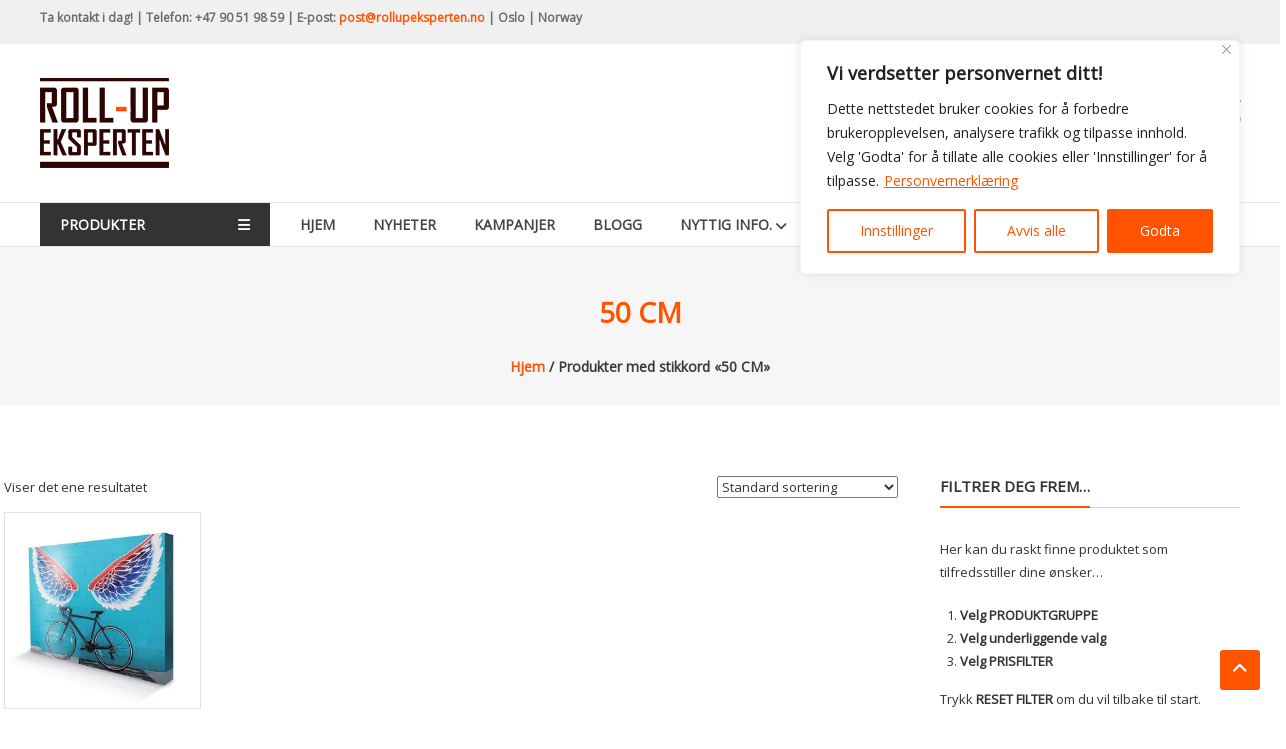

--- FILE ---
content_type: text/javascript
request_url: https://rollupeksperten.no/wp-content/plugins/yith-woocommerce-ajax-product-filter-premium/assets/js/yith-wcan-frontend-premium.min.js?ver=5.16.0
body_size: 259
content:
"use strict";jQuery(function(i){const e=i(".price_slider_amount button");if("yes"===yith_wcan_frontend_premium.wc_price_filter_slider_in_ajax?e.remove():e.show(),"yes"===yith_wcan_frontend_premium.wc_price_filter_dropdown){const e='<span class="'+yith_wcan_frontend_premium.price_filter_dropdown_class+'" data-toggle="'+yith_wcan_frontend_premium.wc_price_filter_dropdown_style+'"></span>';i(".widget_price_filter").find(yith_wcan_frontend_premium.wc_price_filter_dropdown_widget_class).addClass("with-dropdown").append(e)}const n=function(){const e=i(document).find(".yith-woo-ajax-navigation").add(".yith-wcan-sort-by").add(".yith-wcan-stock-on-sale").add(".widget_price_filter").add(".yith-wcan-list-price-filter").add(".yit-wcan-select-open");e.length&&e.each(function(){const e=i(this).find(yith_wcan_frontend_premium.wc_price_filter_dropdown_widget_class),n=e.find(".widget-dropdown");if(n.length){let i="with-dropdown";"open"===n.data("toggle")?i+=" open":(e.closest(yith_wcan_frontend_premium.widget_wrapper_class).find("ul").hide(),e.closest(yith_wcan_frontend_premium.widget_wrapper_class).find("form").hide()),e.addClass(i)}e.off("click").on("click",function(){const e=i(this);e.find(".widget-dropdown").length&&(e.toggleClass("open"),e.closest(yith_wcan_frontend_premium.widget_wrapper_class).find("ul").slideToggle("slow"),e.closest(yith_wcan_frontend_premium.widget_wrapper_class).find("a.yit-wcan-select-open").slideToggle("slow"),e.closest(yith_wcan_frontend_premium.widget_wrapper_class).find("form").slideToggle("slow"))})})};if(i(document).on("yith-wcan-ajax-filtered",n),n(),i(document).on("click",".orderby-item, .yith-wcan-onsale-button, .yith-wcan-instock-button, .yith-wcan-price-link",function(e){i(this).yith_wcan_ajax_filters(e,this)}),"yes"===yith_wcan_frontend_premium.ajax_wc_price_filter&&i(document).on("click",".price_slider_amount button",function(e){i(this).yith_wcan_ajax_filters(e,this)}),"yes"!==yith_wcan_frontend_premium.wc_price_filter_slider){(function(){i("input#min_price").add("input#max_price").addClass("yith_wcan_no_slider").show(),i("form > div.price_slider_wrapper").find("div.price_slider, div.price_label").hide()})()}"yes"===yith_wcan_frontend_premium.wc_price_filter_slider_in_ajax&&i(".price_slider").on("slidestop",function(e){i(this).yith_wcan_ajax_filters(e,this)}),"yes"===yith_wcan_frontend_premium.ajax_pagination_enabled&&i(document).on("click",yith_wcan_frontend_premium.pagination_anchor,function(e){i(this).yith_wcan_ajax_filters(e,this)})});